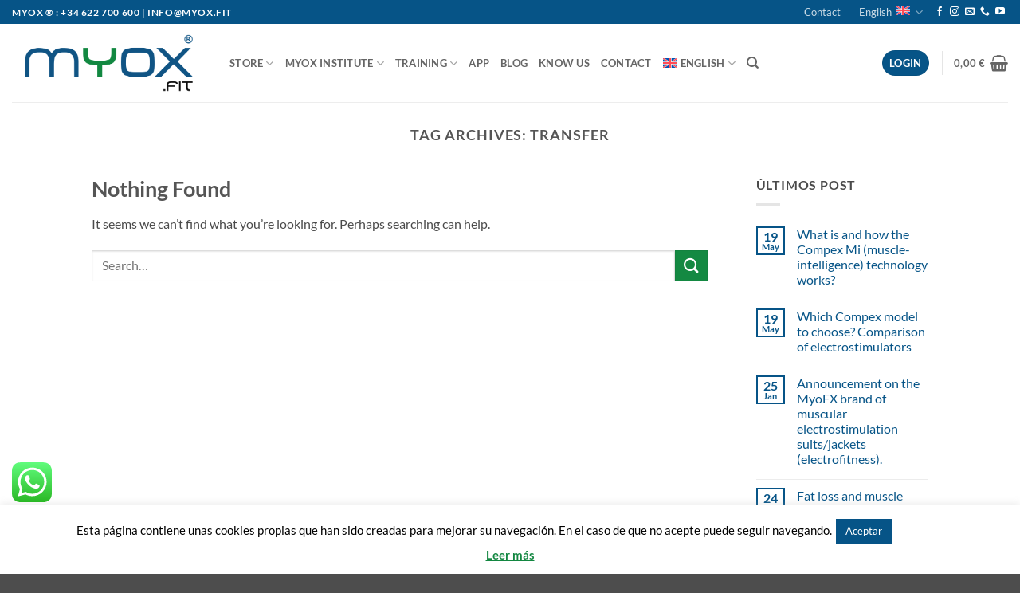

--- FILE ---
content_type: text/css; charset=utf-8
request_url: https://myox.fit/wp-content/cache/min/1/wp-content/themes/flatsome-child/style.css?ver=1769712191
body_size: 191
content:
.section-title b{opacity:1;background-color:#115585}.section-title-bold-center span,.section-title-bold span{border:2px solid #115585;padding:.3em .8em}.tribe-events-page-title{font-size:30px;font-weight:700;color:#115585;text-transform:uppercase}#login-form-popup .woocommerce-form__label-for-checkbox span{color:#777}#login-form-popup input.woocommerce-form__input-checkbox{margin-bottom:0}.header:not(.transparent) .header-nav.nav>li>a.nav-top-link:hover,.header:not(.transparent) .header-nav.nav>li.active>a.nav-top-link{font-weight:600;font-size:.85rem}

--- FILE ---
content_type: text/css; charset=utf-8
request_url: https://myox.fit/wp-content/cache/min/1/wp-content/uploads/chat_b.css?ver=1769712191
body_size: 237
content:
.chat-app{display:block;max-width:800px;width:90%;margin:15px auto 15px auto;max-height:600px;overflow-y:scroll;border:3px solid #3b68a9;border-radius:10px}.message-container:first-child{margin-top:60px}.message-container{margin-top:5px;margin-bottom:15px;background-color:#dee2e6;width:60%;padding:12px 10px 7px;opacity:.9;border-radius:15px;box-shadow:-4px 6px 24px 1px rgba(0,0,0,.5);margin-left:40px;color:#559343}.message-container.admin-bubble{width:90%;opacity:.9;border-radius:0}.customer-name{color:#3b68a9;font-weight:700}.message-date{width:100%;text-align:right;color:#3b68a9}.message-picture img{width:100%;height:auto}.message-picture{width:100%;height:auto}

--- FILE ---
content_type: text/javascript; charset=utf-8
request_url: https://myox.fit/wp-content/cache/min/1/web-marketing/chatbots/script/167621.js?ver=1769712191
body_size: 174
content:
document.write('<script async>(function (w, d) {var iapp = d.createElement("chatbot-root");d.getElementsByTagName("body")[0].appendChild(iapp);w.Clientify_botId = "167621";w.Clientify_botUserId = "34527";var h = d.head || d.getElementsByTagName("head")[0];var s = d.createElement("script");s.setAttribute("type", "text/javascript");s.setAttribute("src", "https://api.clientify.net/static/js/chatbot/launcher/launcher.js");h.appendChild(s);})(window, document);</script>')

--- FILE ---
content_type: text/javascript; charset=utf-8
request_url: https://myox.fit/wp-content/cache/min/1/wp-content/plugins/click-to-chat-pro/public/assets/js/pro.js?ver=1769712191
body_size: 8908
content:
/*! For license information please see pro.js.LICENSE.txt */
(()=>{function t(){"use strict";var i=a(),l=i.m(t),s=(Object.getPrototypeOf?Object.getPrototypeOf(l):l.__proto__).constructor;function _(t){var e="function"==typeof t&&t.constructor;return!!e&&(e===s||"GeneratorFunction"===(e.displayName||e.name))}var f={throw:1,return:2,break:3,continue:3};function d(t){var n,r;return function(o){n||(n={stop:function(){return r(o.a,2)},catch:function(){return o.v},abrupt:function(t,e){return r(o.a,f[t],e)},delegateYield:function(t,c,a){return n.resultName=c,r(o.d,e(t),a)},finish:function(t){return r(o.f,t)}},r=function(t,e,r){o.p=n.prev,o.n=n.next;try{return t(e,r)}finally{n.next=o.n}}),n.resultName&&(n[n.resultName]=o.v,n.resultName=void 0),n.sent=o.v,n.next=o.n;try{return t.call(this,n)}finally{o.p=n.prev,o.n=n.next}}}return(t=function(){return{wrap:function(t,e,n,r){return i.w(d(t),e,n,r&&r.reverse())},isGeneratorFunction:_,mark:i.m,awrap:function(t,e){return new u(t,e)},AsyncIterator:c,async:function(t,e,n,c,a){return(_(e)?o:r)(d(t),e,n,c,a)},keys:n,values:e}})()}function e(t){if(null!=t){var e=t["function"==typeof Symbol&&Symbol.iterator||"@@iterator"],n=0;if(e)return e.call(t);if("function"==typeof t.next)return t;if(!isNaN(t.length))return{next:function(){return t&&n>=t.length&&(t=void 0),{value:t&&t[n++],done:!t}}}}throw new TypeError(h(t)+" is not iterable")}function n(t){var e=Object(t),n=[];for(var r in e)n.unshift(r);return function t(){for(;n.length;)if((r=n.pop())in e)return t.value=r,t.done=!1,t;return t.done=!0,t}}function r(t,e,n,r,c){var a=o(t,e,n,r,c);return a.next().then((function(t){return t.done?t.value:a.next()}))}function o(t,e,n,r,o){return new c(a().w(t,e,n,r),o||Promise)}function c(t,e){function n(r,o,c,a){try{var i=t[r](o),l=i.value;return l instanceof u?e.resolve(l.v).then((function(t){n("next",t,c,a)}),(function(t){n("throw",t,c,a)})):e.resolve(l).then((function(t){i.value=t,c(i)}),(function(t){return n("throw",t,c,a)}))}catch(t){a(t)}}var r;this.next||(i(c.prototype),i(c.prototype,"function"==typeof Symbol&&Symbol.asyncIterator||"@asyncIterator",(function(){return this}))),i(this,"_invoke",(function(t,o,c){function a(){return new e((function(e,r){n(t,c,e,r)}))}return r=r?r.then(a,a):a()}),!0)}function a(){var t,e,n="function"==typeof Symbol?Symbol:{},r=n.iterator||"@@iterator",o=n.toStringTag||"@@toStringTag";function c(n,r,o,c){var a=r&&r.prototype instanceof l?r:l,s=Object.create(a.prototype);return i(s,"_invoke",function(n,r,o){var c,a,i,l=0,s=o||[],_=!1,f={p:0,n:0,v:t,a:d,f:d.bind(t,4),d:function(e,n){return c=e,a=0,i=t,f.n=n,u}};function d(n,r){for(a=n,i=r,e=0;!_&&l&&!o&&e<s.length;e++){var o,c=s[e],d=f.p,h=c[2];n>3?(o=h===r)&&(i=c[(a=c[4])?5:(a=3,3)],c[4]=c[5]=t):c[0]<=d&&((o=n<2&&d<c[1])?(a=0,f.v=r,f.n=c[1]):d<h&&(o=n<3||c[0]>r||r>h)&&(c[4]=n,c[5]=r,f.n=h,a=0))}if(o||n>1)return u;throw _=!0,r}return function(o,s,h){if(l>1)throw TypeError("Generator is already running");for(_&&1===s&&d(s,h),a=s,i=h;(e=a<2?t:i)||!_;){c||(a?a<3?(a>1&&(f.n=-1),d(a,i)):f.n=i:f.v=i);try{if(l=2,c){if(a||(o="next"),e=c[o]){if(!(e=e.call(c,i)))throw TypeError("iterator result is not an object");if(!e.done)return e;i=e.value,a<2&&(a=0)}else 1===a&&(e=c.return)&&e.call(c),a<2&&(i=TypeError("The iterator does not provide a '"+o+"' method"),a=1);c=t}else if((e=(_=f.n<0)?i:n.call(r,f))!==u)break}catch(e){c=t,a=1,i=e}finally{l=1}}return{value:e,done:_}}}(n,o,c),!0),s}var u={};function l(){}function s(){}function _(){}e=Object.getPrototypeOf;var f=[][r]?e(e([][r]())):(i(e={},r,(function(){return this})),e),d=_.prototype=l.prototype=Object.create(f);function h(t){return Object.setPrototypeOf?Object.setPrototypeOf(t,_):(t.__proto__=_,i(t,o,"GeneratorFunction")),t.prototype=Object.create(d),t}return s.prototype=_,i(d,"constructor",_),i(_,"constructor",s),s.displayName="GeneratorFunction",i(_,o,"GeneratorFunction"),i(d),i(d,o,"Generator"),i(d,r,(function(){return this})),i(d,"toString",(function(){return"[object Generator]"})),(a=function(){return{w:c,m:h}})()}function i(t,e,n,r){var o=Object.defineProperty;try{o({},"",{})}catch(t){o=0}i=function(t,e,n,r){if(e)o?o(t,e,{value:n,enumerable:!r,configurable:!r,writable:!r}):t[e]=n;else{var c=function(e,n){i(t,e,(function(t){return this._invoke(e,n,t)}))};c("next",0),c("throw",1),c("return",2)}},i(t,e,n,r)}function u(t,e){this.v=t,this.k=e}function l(t,e,n,r,o,c,a){try{var i=t[c](a),u=i.value}catch(t){return void n(t)}i.done?e(u):Promise.resolve(u).then(r,o)}function s(t,e){return function(t){if(Array.isArray(t))return t}(t)||function(t,e){var n=null==t?null:"undefined"!=typeof Symbol&&t[Symbol.iterator]||t["@@iterator"];if(null!=n){var r,o,c,a,i=[],u=!0,l=!1;try{if(c=(n=n.call(t)).next,0===e){if(Object(n)!==n)return;u=!1}else for(;!(u=(r=c.call(n)).done)&&(i.push(r.value),i.length!==e);u=!0);}catch(t){l=!0,o=t}finally{try{if(!u&&null!=n.return&&(a=n.return(),Object(a)!==a))return}finally{if(l)throw o}}return i}}(t,e)||f(t,e)||function(){throw new TypeError("Invalid attempt to destructure non-iterable instance.\nIn order to be iterable, non-array objects must have a [Symbol.iterator]() method.")}()}function _(t,e){var n="undefined"!=typeof Symbol&&t[Symbol.iterator]||t["@@iterator"];if(!n){if(Array.isArray(t)||(n=f(t))||e&&t&&"number"==typeof t.length){n&&(t=n);var r=0,o=function(){};return{s:o,n:function(){return r>=t.length?{done:!0}:{done:!1,value:t[r++]}},e:function(t){throw t},f:o}}throw new TypeError("Invalid attempt to iterate non-iterable instance.\nIn order to be iterable, non-array objects must have a [Symbol.iterator]() method.")}var c,a=!0,i=!1;return{s:function(){n=n.call(t)},n:function(){var t=n.next();return a=t.done,t},e:function(t){i=!0,c=t},f:function(){try{a||null==n.return||n.return()}finally{if(i)throw c}}}}function f(t,e){if(t){if("string"==typeof t)return d(t,e);var n={}.toString.call(t).slice(8,-1);return"Object"===n&&t.constructor&&(n=t.constructor.name),"Map"===n||"Set"===n?Array.from(t):"Arguments"===n||/^(?:Ui|I)nt(?:8|16|32)(?:Clamped)?Array$/.test(n)?d(t,e):void 0}}function d(t,e){(null==e||e>t.length)&&(e=t.length);for(var n=0,r=Array(e);n<e;n++)r[n]=t[n];return r}function h(t){return h="function"==typeof Symbol&&"symbol"==typeof Symbol.iterator?function(t){return typeof t}:function(t){return t&&"function"==typeof Symbol&&t.constructor===Symbol&&t!==Symbol.prototype?"symbol":typeof t},h(t)}!function(e){function n(){var n=document.querySelector(".ht-ctc-chat"),r=window.location.href,o=document.title||"",c={},a={},i="",u=0,f={};function d(){localStorage.getItem("ht_ctc_storage")&&(f=localStorage.getItem("ht_ctc_storage"),f=JSON.parse(f))}function y(t){return!!f[t]&&f[t]}function m(t,e){d(),f[t]=e;var n=JSON.stringify(f);localStorage.setItem("ht_ctc_storage",n)}d(),function(){if("undefined"!=typeof ht_ctc_chat_var)c=ht_ctc_chat_var;else try{var t=document.querySelector(".ht_ctc_chat_data");if(t){var e=t.getAttribute("data-settings");c=JSON.parse(e)}else c={}}catch(t){c={}}}(),function(){"undefined"!=typeof ht_ctc_variables?a=ht_ctc_variables:(a={},setTimeout((function(){a="undefined"!=typeof ht_ctc_variables?ht_ctc_variables:{}}),2e3))}();var p,v,g,b=L();function S(t){var e="",n=t+"_data",r=document.querySelector("."+n);if(void 0!==window[t])e=window[t];else try{if(r){var o=r.getAttribute("data-settings");e=JSON.parse(o)}}catch(t){e={}}return r&&r.remove(),e}document.dispatchEvent(new CustomEvent("ht_ctc_pro_init",{detail:{ht_ctc_storage:f,ctc_setItem:m,ctc_getItem:y}})),p=document.querySelectorAll(".ht_ctc_multi_agent"),v=S("ht_ctc_multi_agent_main"),g="yes",p.forEach((function(t,e){var n=S(t.getAttribute("data-key")),r=L().getDay();0===r&&(r=7);for(var o=[],c=r;c<=7;c++)o.push(c);if(7!==o.length)for(var a=7-o.length,i=1;i<=a;i++)o.push(i);var u="yes";if(n.timings&&"always"===n.timings)u="yes";else if(n.timings&&"set"===n.timings)if(n.time_sets){u="no";var l=n.time_sets,s=T(),_=1;l.forEach((function(t){t.stm<=s&&s<=t.etm&&1===_&&(u="yes",_++)}))}else u="no",g="no";function f(e){t.style.order="1";var r=t.querySelector(".g_multi_box");r&&(r.style.opacity="0.5");var o=t.querySelector(".ctc_g_agent_tags");o&&(o.style.color="unset"),"nochat"===e&&(t.style.pointerEvents="none");var c=function(){var t="";if(n.time_sets){var e=T(),r=n.time_sets,o="",c=1;if(r.forEach((function(t){e<=t.stm&&1===c&&(o=t.stm,c++)})),""===o)var a=10080-e+r[0].stm;else a=o-e;(t=a)<60?t=(t=Math.round(t))+" "+(t<2?v.ctc_minute:v.ctc_minutes):24>(t/=60)?t=(t=Math.round(t))+" "+(t<2?v.ctc_hour:v.ctc_hours):(t/=24,t=(t=Math.round(t))+" "+(t<2?v.ctc_day:v.ctc_days))}return t}();if("no"!==g){var a=t.querySelector(".ctc_g_agent_tags .ctc_agent_next_time");a&&(a.insertAdjacentHTML("beforeend",c),a.style.display="flex")}}"no"===u&&v.agent_offline&&("chat"===v.agent_offline?f("chat"):"nochat"===v.agent_offline?f("nochat"):t.remove())}));var w=c.hook_v?c.hook_v:"";c.hook_url&&c.hook_url;document.addEventListener("ht_ctc_event_number",(function(t){try{if((c=t.detail.ctc).r_nums&&c.r_nums[0])if(void 0===c.r_sqx||""===c.r_sqx||isNaN(c.r_sqx)){var e=c.r_nums,n=Math.floor(Math.random()*e.length);c.number=e[n]}else{var r=c.r_nums.length,o=c.r_sqx;o>=r&&(o=0);var a=c.r_nums[o];c.number=a,o>=r&&(o=0),c.r_sqx=o,function(t){try{void 0===c.r_sqx||isNaN(c.r_sqx)||fetch(c.ajaxurl,{method:"POST",headers:{"Content-Type":"application/x-www-form-urlencoded"},body:new URLSearchParams({action:"ctc_pro_update_r_sqx",r_sqx:t,nonce:c.nonce})}).then((function(t){return t.json()})).then((function(e){try{e.success&&(c.r_sqx=Number(t))}catch(t){}})).catch((function(t){}))}catch(t){}}(++o)}}catch(t){}})),function(){try{if(!c.r_sqx)return;if(0!==u)return;u++,fetch(c.ajaxurl,{method:"POST",headers:{"Content-Type":"application/x-www-form-urlencoded"},body:new URLSearchParams({action:"ctc_pro_get_r_sqx",nonce:c.nonce})}).then((function(t){return t.json()})).then((function(t){try{t.success?c.r_sqx=t.data:c.r_sqx=""}catch(t){c.r_sqx=""}})).catch((function(t){c.r_sqx=""}))}catch(t){c.r_sqx=""}}(),n&&n.addEventListener("click",(function(t){if(t.target.closest(".ht_ctc_chat_greetings_for_forum_link")){var e=document.querySelector(".ht_ctc_chat_greetings_forum_link");e&&e.click();var n=document.getElementById("ctc_pro_greetings_form");if(n&&!n.checkValidity())n.querySelectorAll('[type="checkbox"][required]:not(:checked)').forEach((function(t){var e=t.closest("div");e&&(e.style.transition="opacity 0.2s",e.style.opacity="0",setTimeout((function(){e.style.opacity="1"}),100))}))}}));var x,k,q=document.querySelector("#ctc_opt_g_form");if(q){var E=document.querySelector(".ctc_opt_g_form");y("g_optin")?(q.checked=!0,E&&(E.style.display="none")):q.required=!0,q.addEventListener("change",(function(t){t.target.checked&&(E&&e(E).hide(500),m("g_optin","y"))}))}document.querySelector(".ht_ctc_g_form_field_hidden")&&document.querySelectorAll(".ht_ctc_g_form_field_hidden").forEach((function(t,e){var n=t.value;n=O(n),t.value=n}));function A(t){c=t.detail.ctc;var n,r=t.detail.display_chat,o=t.detail.ht_ctc_chat,a="",i=c.bh,u=(b.getDay(),b.getHours()),l=b.getMinutes();if("always"===i)a="yes";else if("timebase"===i){var s=b.getDay();if(a="yes",c.bh_time_sets){a="no";var _=c.bh_time_sets,f=T(),d=1;_.forEach((function(t){t.stm<=f&&f<=t.etm&&1==d&&(a="yes",d++)}))}else{0===s&&(s=7);var h="d"+s;if(c[h]){var y=h+"_et";if(c[m=h+"_st"]&&c[y]){var m=c[m],p=(y=c[y],m.split(":")),v=y.split(":"),g=p[0],S=p[1],w=v[0],x=v[1];g=g.padStart(2,"0"),S=S.padStart(2,"0"),w=w.padStart(2,"0"),x=x.padStart(2,"0"),u=String(u).padStart(2,"0"),l=String(l).padStart(2,"0"),g<=u&&u<=w?(a="yes",g===u?S>l&&(a="no"):u===w&&l>x&&(a="no")):a="no"}else a="yes"}else a="no"}}function k(){if(""!==c.timedelay||""!==c.scroll){if(""!==c.timedelay&&setTimeout((function(){r(o)}),1e3*c.timedelay),""!==c.scroll){var t=function(){var e=document.documentElement,n=document.body,a="scrollTop",i="scrollHeight";(e[a]||n[a])/((e[i]||n[i])-e.clientHeight)*100>=c.scroll&&(r(o),window.removeEventListener("scroll",t))};window.addEventListener("scroll",t,!1)}}else r(o)}function q(){var t=document.querySelector(".ctc_woo_schedule");if(t){var e=t.getAttribute("data-dt");t.style.display=e}}"yes"===a?(k(),q(),"undefined"!=typeof online_content&&online_content()):"no"===a&&(!function(){if(c.off_cta){document.querySelectorAll(".ht-ctc-chat .ctc_cta, .ctc_chat.ctc_woo_schedule .ctc_cta").forEach((function(t){t.textContent=c.off_cta}))}c.off_num&&(c.number=c.off_num,c.r_nums="");c.off_hide||(k(),q())}(),(n=document.querySelector(".for_greetings_header_image_badge"))&&(c.offline_badge_color&&(n.classList.add("g_header_badge_online"),document.querySelectorAll(".g_header_badge_online").forEach((function(t){t.style.backgroundColor=c.offline_badge_color}))),e(".for_greetings_header_image_badge").show()))}function O(t){var e=c.chat_number&&""!==c.chat_number?c.chat_number:c.number;try{var n=(t=(t=(t=t.replace("{number}",e)).replace("{title}",o)).replace("{url}",r)).match(/\[\[(.*?)\]\]/g);n&&n.forEach((function(e){var n=e.replace("[[","").replace("]]","");t=t.replace(e,function(t){var e="; "+document.cookie,n=e.split("; "+t+"=");return 2===n.length?n.pop().split(";").shift():""}(n))})),(n=t.match(/\[(.*?)\]/g))&&n.forEach((function(e){var n=e.replace("[","").replace("]","");t=t.replace(e,function(t){var e=window.location.href;t=t.replace(/[\]]/g,"\\$&");var n=new RegExp("[?&]"+t+"(=([^&#]*)|&|#|$)").exec(e);if(!n)return"";if(!n[2])return"";return decodeURIComponent(n[2].replace(/\+/g," "))}(n))}))}catch(t){}return t}function L(){var t=new Date,e=t.getTime()+6e4*t.getTimezoneOffset(),n=c.tz||"0",r=parseFloat(n);return new Date(e+36e5*r)}function T(){var t=L(),e=t.getDay();return 0===e&&(e=7),60*(24*(e-1)+t.getHours())+t.getMinutes()}function j(t){var e=t;try{e=decodeURI(t)}catch(t){}return e}n&&n.addEventListener("click",(function(t){if(t.target.closest(".ht_ctc_chat_greetings_box_link_multi")){t.preventDefault();var n=document.querySelector("#ctc_opt_multi");n?(n.checked||y("g_optin")?r():e(".ctc_opt_in").show(400).fadeOut("1").fadeIn("1"),n.dataset.listenerAttached||(n.addEventListener("change",(function(){this.checked&&(e(".ctc_opt_in").hide(100),m("g_optin","y"),setTimeout((function(){r()}),500))})),n.dataset.listenerAttached="true")):r()}function r(){var t=document.querySelector(".ctc_g_content"),n=null==t?void 0:t.getAttribute("data-agentstyle");t&&("card-1"===n?(t.style.padding="4px 0px",t.style.backgroundColor="#f8f8f8"):"7_1"===n&&(t.style.padding="4px 0px 8px 0px"));var r=document.querySelector(".ctc_g_sentbutton");r&&(r.style.display="none");var o=document.querySelector(".ctc_g_message_box"),c=document.querySelector(".ctc_g_heading_for_main_content");o&&("card-1"===n?(o.classList.remove("ctc_g_message_box"),o.style.backgroundColor="",o.style.textAlign="inherit",o.style.padding="4px 0px",c&&c.appendChild(o)):"7_1"===n&&(o.style.backgroundColor="",o.style.textAlign="center",o.style.padding="4px 0px")),e(".ctc_g_agents").slideToggle("slow",(function(){}))}})),function(){var t=document.querySelector(".add_ctc_chat"),r=document.querySelector("#ctc_opt_multi");t&&((r&&r.checked||y("g_optin"))&&(t.classList.add("ctc_chat"),t.classList.remove("add_ctc_chat")),n&&n.addEventListener("click",(function(t){t.target.closest(".add_ctc_chat")&&e(".ctc_opt_in").show(400).fadeOut("1").fadeIn("1")})),r&&!r.dataset.listenerAttached&&(r.addEventListener("change",(function(){this.checked&&(e(".ctc_opt_in").hide(100),m("g_optin","y"),document.querySelectorAll(".add_ctc_chat").forEach((function(t){t.classList.add("ctc_chat"),t.classList.remove("add_ctc_chat")})))})),r.dataset.listenerAttached="true"))}(),x="no",n&&n.addEventListener("submit",(function(e){var n=e.target.closest(".ctc_pro_greetings_form");if(n&&(e.preventDefault(),"yes"!==x)){x="yes",setTimeout((function(){x="no"}),2500),function(){try{document.querySelectorAll(".ctc_g_its_checkbox").forEach((function(t){if(t.checked){var e,n=null===(e=t.parentElement)||void 0===e?void 0:e.children;n&&Array.from(n).forEach((function(e){e!==t&&"INPUT"===e.tagName&&"hidden"===e.type&&(e.disabled=!0)}))}}))}catch(t){}}();var a=[];n.querySelectorAll(".ht_ctc_g_form_field").forEach((function(t){t.name&&(t.classList.contains("ctc_g_hidden_for_checkbox")||("checkbox"!==t.type&&"radio"!==t.type||t.checked)&&a.push({name:t.name,value:t.value}))}));var i=c.pre_filled,u=function(){if(!document.querySelector(".ctc_g_field_add_to_prefilled"))return"";var t=c.pre_filled,e=document.querySelector(".ctc_pro_greetings_form"),n=e?e.querySelectorAll(".ctc_g_field_add_to_prefilled"):[],r=new FormData;n.forEach((function(t){("checkbox"!==t.type&&"radio"!==t.type||t.checked)&&t.name&&r.append(t.name,t.value)}));var o,a="\n",i=_(r.entries());try{for(i.s();!(o=i.n()).done;){var u=s(o.value,2),l=u[0],f=u[1],d=".ctc_pro_greetings_form [name='".concat(l,"']"),h=document.querySelector(d),y=l;h&&h.hasAttribute("data-name")&&(y=h.getAttribute("data-name")),""!==f&&(a+="".concat(y,": ").concat(f,"\n"))}}catch(t){i.e(t)}finally{i.f()}return t+=a,c.pre_filled=t,t}();c.prefix_pre_filled=u;var f=document.querySelector(".greetings-pro-1"),d=document.querySelector(".greetings-pro-2"),h=document.querySelector(".greetings-pro-3");d&&h?(d.style.display="block",f.style.display="none"):(document.querySelectorAll(".ht_ctc_chat_greetings_forum_link").forEach((function(t){t.classList.add("ht_ctc_chat_greetings_box_link")})),setTimeout((function(){document.querySelectorAll(".ht_ctc_chat_greetings_box_link").forEach((function(t){t.click()}))}),20),setTimeout((function(){document.querySelectorAll(".ht_ctc_chat_greetings_forum_link").forEach((function(t){t.classList.remove("ht_ctc_chat_greetings_box_link")})),c.pre_filled=i}),500)),function(e){c.ajaxurl&&c.g1_form_email&&function(e){var n,r=(null===(n=document.querySelector(".ctc_g_form_keys #ht_ctc_pro_greetings_nonce"))||void 0===n?void 0:n.value)||"",o=new URLSearchParams;o.append("action","ctc_pro_greetings_form"),o.append("nonce",r),e.forEach((function(t,e){var n,r;o.append("form_data[".concat(e,"][name]"),null!==(n=null==t?void 0:t.name)&&void 0!==n?n:""),o.append("form_data[".concat(e,"][value]"),null!==(r=null==t?void 0:t.value)&&void 0!==r?r:"")})),fetch(c.ajaxurl,{method:"POST",headers:{"Content-Type":"application/x-www-form-urlencoded"},body:o.toString()}).then(function(){var e,n=(e=t().mark((function e(n){var r;return t().wrap((function(t){for(;;)switch(t.prev=t.next){case 0:return t.next=2,n.text();case 2:return r=t.sent,t.prev=3,t.abrupt("return",JSON.parse(r));case 7:return t.prev=7,t.t0=t.catch(3),t.abrupt("return",r);case 10:case"end":return t.stop()}}),e,null,[[3,7]])})),function(){var t=this,n=arguments;return new Promise((function(r,o){var c=e.apply(t,n);function a(t){l(c,r,o,a,i,"next",t)}function i(t){l(c,r,o,a,i,"throw",t)}a(void 0)}))});function r(t){return n.apply(this,arguments)}return r}()).then((function(t){})).catch((function(t){}))}(e),c.g1_form_webhook&&function(t){var e,n=c.g1_form_webhook,a={},i=_(t.values());try{for(i.s();!(e=i.n()).done;){var u=e.value,l=u.name,s=u.value;a[l]=s}}catch(t){i.e(t)}finally{i.f()}var f=j(r);a.ctc_page_url=f;var d,h=L();a.ctc_wp_date=h.toDateString(),a.ctc_wp_time=h.getHours()+":"+h.getMinutes()+":"+h.getSeconds(),a.ctc_page_title=o,d="json"===c.webhook_format?a:JSON.stringify(a),fetch(n,{method:"POST",headers:{"Content-Type":"json"===c.webhook_format?"application/json":"text/plain"},body:"json"===c.webhook_format?JSON.stringify(d):d}).then((function(t){return t.text()})).then((function(t){})).catch((function(t){}))}(e)}(a),function(){try{document.querySelectorAll(".ctc_g_hidden_for_checkbox").forEach((function(t){t.disabled=!1}))}catch(t){}}()}})),document.addEventListener("ht_ctc_event_hook",(function(t){(c=t.detail.ctc).chat_number&&""!==c.chat_number?c.chat_number:t.detail.number;var e=L(),n=e.toDateString()+", "+e.getHours()+":"+e.getMinutes()+":"+e.getSeconds();if(c.hook_url){var o=c.hook_url?c.hook_url:"",a=j(r);if(o=O(o=(o=o.replace(/\{url}/gi,a)).replace(/\{time}/gi,n)),c.hook_v){var i={},u=1;w.forEach((function(t){t=O(t=(t=t.replace(/\{url}/gi,a)).replace(/\{time}/gi,n)),i["value"+u]=t,u++})),c.hook_url=o,c.hook_v=i}}})),document.addEventListener("ht_ctc_event_display",(function(t){c=t.detail.ctc;t.detail.online_content;if(c.display_user_base&&(i=function(t){i="no";var e=(c=t.detail.ctc).display_user_base?c.display_user_base:"",n="logged_out";return document.querySelector("body").classList.contains("logged-in")&&(n="logged_in"),"logged_in"===e?"logged_in"===n?i="yes":c.ajaxurl&&fetch(c.ajaxurl,{method:"POST",headers:{"Content-Type":"application/x-www-form-urlencoded"},body:new URLSearchParams({action:"ctc_pro_is_user_logged_in",nonce:c.nonce||""})}).then((function(t){return t.json()})).then((function(t){t.success&&"yes"===t.data&&(i="yes")})).catch((function(t){})):"logged_out"===e&&"logged_out"===n&&(i="yes"),i}(t)),"no"!==i)if(a.display_countries_list&&a.display_countries_list.length>0){document.dispatchEvent(new CustomEvent("ht_ctc_event_display_country_base",{detail:{ctc:c,ctc_setItem:m,ctc_getItem:y}}));var e=0,n=setInterval((function(){e++,a.country_code&&(a.country_code.length>0&&(i=a.display_countries_list.includes(a.country_code)?"yes":"no"),clearInterval(n),r()),e>40&&(clearInterval(n),r())}),200)}else r();function r(){"no"!==i&&A(t)}})),document.addEventListener("ht_ctc_event_after_chat_displayed",(function(t){c=t.detail.ctc;var e=t.detail.greetings_open;t.detail.greetings_close;if(c.g_no_reopen&&"user_closed"===y("g_user_action"));else if(c.g_time_action&&setTimeout((function(){e("time_action")}),1e3*c.g_time_action),c.g_scroll_action){var n=function(){var t=document.documentElement,r=document.body,o="scrollTop",a="scrollHeight";(t[o]||r[o])/((t[a]||r[a])-t.clientHeight)*100>=c.g_scroll_action&&(e("scroll_action"),window.removeEventListener("scroll",n))};window.addEventListener("scroll",n,!1)}if(document.querySelector(".ctc_greetings_now")&&"IntersectionObserver"in window){var r=window.innerHeight/4*-1,o=(r=parseInt(r))+"px";o=String(o);var a=new IntersectionObserver((function(t){t.forEach((function(t){t.isIntersecting&&(e("now"),a.unobserve(t.target))}))}),{rootMargin:o});document.querySelectorAll(".ctc_greetings_now").forEach((function(t){a.observe(t,{subtree:!0,childList:!0})}))}})),document.addEventListener("ht_ctc_event_apply_variables",(function(t){var e=t.detail.variables;e=O(e),window.apply_variables_value=e})),document.addEventListener("ht_ctc_event_analytics",(function(t){var e=c.chat_number&&""!==c.chat_number?c.chat_number:c.number;if(c.gads_conversation){var n=window.dataLayer;if("object"===h(n)){"undefined"==typeof gtag&&(window.gtag=function(){n.push(arguments)});var i={send_to:c.gads_conversation};a.g_ads_params&&a.g_ads_params.forEach((function(t){if(a[t]){var e=a[t],n=O(e.key),r=O(e.value);i[n]=r}})),gtag("event","conversion",i)}}var u=c.nonce||"";if(c.fb_conversion){var l=c.pixel_event_name&&""!==c.pixel_event_name?c.pixel_event_name:"Click to Chat by HoliThemes",s=a.pixel_event_type&&""!==a.pixel_event_type?a.pixel_event_type:"trackCustom",_={};a.pixel_params&&a.pixel_params.forEach((function(t){if(a[t]){var e=a[t],n=e.key,r=e.value;n=O(n),r=O(r),_[n]=r}}));var f=c.ctc_pixel_event_id&&""!==c.ctc_pixel_event_id?c.ctc_pixel_event_id:"",d=new URLSearchParams({action:"ctc_pro_capi",nonce:u,pixel_event_name:l,event_source_url:r,event_id:f,title:o,number:e,pixel_track:s});d.set("pixel_params",JSON.stringify(_)),fetch(c.ajaxurl,{method:"POST",headers:{"Content-Type":"application/x-www-form-urlencoded"},body:d}).then((function(t){return t.json()})).then((function(t){})).catch((function(t){}))}})),(k=document.querySelector(".ht_ctc_chat_greetings_box_layout"))&&(k.style.backgroundColor="unset"),T()}"loading"===document.readyState?document.addEventListener("DOMContentLoaded",n):n()}(jQuery)})()

--- FILE ---
content_type: text/plain
request_url: https://www.google-analytics.com/j/collect?v=1&_v=j102&a=1385941293&t=pageview&_s=1&dl=https%3A%2F%2Fmyox.fit%2Fen%2Ftag%2Ftransfer%2F&ul=en-us%40posix&dt=Transfer%20archivos%20-%20Myox.fit%20%C2%AE&sr=1280x720&vp=1280x720&_u=YGBAgEABAAAAACAAI~&jid=1218713740&gjid=558049082&cid=600907304.1769745270&tid=UA-68320217-2&_gid=1737027456.1769745270&_slc=1&gtm=45He61r1n815SLNG6Kv832520910za200zd832520910&gcs=G1--&gcd=13l3l3l3l5l1&dma=0&tag_exp=103116026~103200004~104527907~104528500~104684208~104684211~115938465~115938469~116185181~116185182~116988315~117041588&z=735898781
body_size: -448
content:
2,cG-HW8935SCS1

--- FILE ---
content_type: text/javascript; charset=utf-8
request_url: https://myox.fit/wp-content/cache/min/1/wp-content/plugins/click-to-chat-for-whatsapp/new/inc/assets/js/share.js?ver=1769712191
body_size: 1025
content:
(()=>{"use strict";var t;(t=jQuery)(function(){var e=window.location.href,a="no",n="no";try{void 0!==navigator.userAgent&&navigator.userAgent.match(/Android|webOS|iPhone|iPad|iPod|BlackBerry|IEMobile|Opera Mini/i)&&(a="yes",navigator.userAgent.match(/iPhone/i)&&(n="yes"))}catch(t){}"no"===a&&(a=void 0!==screen.width&&screen.width>1025?"no":"yes");var i,o=void 0!==document.title?document.title:"";function r(e){try{var a=parseInt(e.getAttribute("data-show_effect"));t(e).show(a)}catch(t){e.style.display="block"}!function(e){var a=e.getAttribute("data-an_type"),n=t(e).hasClass("ht_ctc_entry_animation")?1200:120;setTimeout(function(){e.classList.add("ht_ctc_animation",a)},n),t(".ht-ctc-share").hover(function(){t(".ht-ctc-share .ht-ctc-cta-hover").show(220)},function(){t(".ht-ctc-share .ht-ctc-cta-hover").hide(100)})}(e)}function c(t){var a=t.getAttribute("data-share_text"),n="Click to Chat for WhatsApp",i="share: "+a,r=o+", "+e;"yes"===t.getAttribute("data-is_ga_enable")&&("undefined"!=typeof gtag?gtag("event",i,{event_category:n,event_label:r}):"undefined"!=typeof ga&&void 0!==ga.getAll?ga.getAll()[0].send("event",n,i,r):"undefined"!=typeof __gaTracker&&__gaTracker("send","event",n,i,r)),"undefined"!=typeof dataLayer&&dataLayer.push({event:"Click to Chat",event_category:n,event_label:r,event_action:i}),"yes"===t.getAttribute("data-ga_ads")&&"undefined"!=typeof gtag_report_conversion&&gtag_report_conversion(),"yes"===t.getAttribute("data-is_fb_pixel")&&"undefined"!=typeof fbq&&fbq("trackCustom","Click to Chat by HoliThemes",{Category:"Click to Chat for WhatsApp",return_type:"share",ID:a,Title:o,URL:e})}"undefined"!=typeof ht_ctc_share_var&&ht_ctc_share_var,(i=document.querySelector(".ht-ctc-share"))&&(function(t){var e=t.getAttribute("data-css");if("yes"===a){if("show"===t.getAttribute("data-display_mobile")){var n=document.querySelector(".ht_ctc_desktop_share");n&&n.remove();var i=t.getAttribute("data-position_mobile");t.style.cssText=i+e,r(t)}}else if("show"===t.getAttribute("data-display_desktop")){var o=document.querySelector(".ht_ctc_mobile_share");o&&o.remove();var c=t.getAttribute("data-position");t.style.cssText=c+e,r(t)}}(i),i.addEventListener("click",function(){var t;(function(t){var e=t.getAttribute("data-share_text"),i=t.getAttribute("data-webandapi"),o="api";"webapi"===i&&(o="yes"===a?"api":"web");var r="https://"+o+".whatsapp.com/send",c="_blank";"yes"===n&&(c="_self"),window.open(r+"?text="+e,c,"noopener")})(t=i),c(t)})),t(document).on("click",".ht-ctc-sc-share",function(){var t=this.getAttribute("data-ctc-link");t=encodeURI(t),window.open(t,"_blank","noopener"),c(this)})})})()